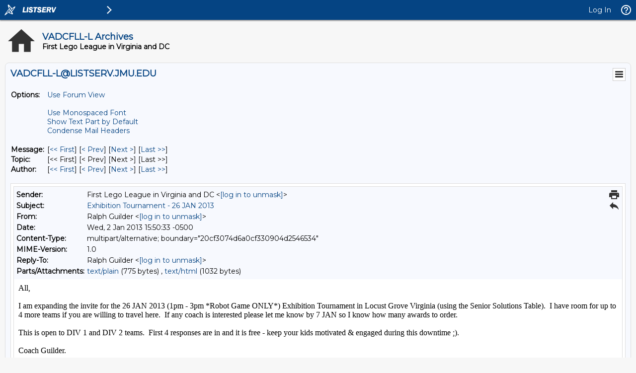

--- FILE ---
content_type: text/html; charset=ISO-8859-1
request_url: https://listserv.jmu.edu/cgi-bin/wa?A3=1301&L=VADCFLL-L&E=quoted-printable&P=1469&B=--20cf3074d6a0cf330904d2546534&T=text%2Fhtml;%20charset=ISO-8859-1&pending=
body_size: 1035
content:
<div>All,</div>
<div> </div>
<div>I am expanding the invite for the 26 JAN 2013 (1pm - 3pm *Robot Game ONLY*) Exhibition Tournament in Locust Grove Virginia (using the Senior Solutions Table).  I have room for up to 4 more teams if you are willing to travel here.  If any coach is interested please let me know by 7 JAN so I know how many awards to order.</div>

<div> </div>
<div>This is open to DIV 1 and DIV 2 teams.  First 4 responses are in and it is free - keep your kids motivated &amp; engaged during this downtime ;).</div>
<div> </div>
<div>Coach Guilder.</div>
<hr />To UNSUBSCRIBE or CHANGE your settings, please visit
<a href="https://listserv.jmu.edu/archives/vadcfll-l.html"> https://listserv.jmu.edu/archives/vadcfll-l.html</a> and select "Join or leave the list".
<br />VADCFLL administrative announcements are sent via VADCFLL-ANNOUNCEMENTS-L. Visit <a href="https://listserv.jmu.edu/archives/vadcfll-announcements-l.html">https://listserv.jmu.edu/archives/vadcfll-announcements-l.html</a> to subscribe.

